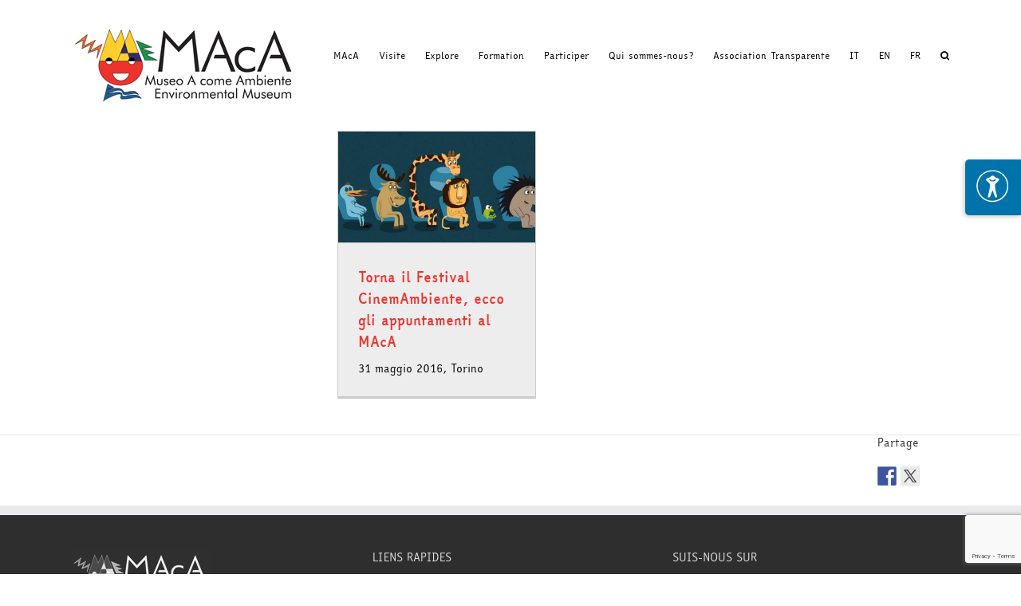

--- FILE ---
content_type: text/html; charset=utf-8
request_url: https://www.google.com/recaptcha/api2/anchor?ar=1&k=6LdDiLMZAAAAAI3Sp_Ntssu72jf-9ChVpYI6esS4&co=aHR0cHM6Ly93d3cuYWNvbWVhbWJpZW50ZS5vcmc6NDQz&hl=en&v=PoyoqOPhxBO7pBk68S4YbpHZ&size=invisible&anchor-ms=20000&execute-ms=30000&cb=l6dnwccbdhv2
body_size: 48721
content:
<!DOCTYPE HTML><html dir="ltr" lang="en"><head><meta http-equiv="Content-Type" content="text/html; charset=UTF-8">
<meta http-equiv="X-UA-Compatible" content="IE=edge">
<title>reCAPTCHA</title>
<style type="text/css">
/* cyrillic-ext */
@font-face {
  font-family: 'Roboto';
  font-style: normal;
  font-weight: 400;
  font-stretch: 100%;
  src: url(//fonts.gstatic.com/s/roboto/v48/KFO7CnqEu92Fr1ME7kSn66aGLdTylUAMa3GUBHMdazTgWw.woff2) format('woff2');
  unicode-range: U+0460-052F, U+1C80-1C8A, U+20B4, U+2DE0-2DFF, U+A640-A69F, U+FE2E-FE2F;
}
/* cyrillic */
@font-face {
  font-family: 'Roboto';
  font-style: normal;
  font-weight: 400;
  font-stretch: 100%;
  src: url(//fonts.gstatic.com/s/roboto/v48/KFO7CnqEu92Fr1ME7kSn66aGLdTylUAMa3iUBHMdazTgWw.woff2) format('woff2');
  unicode-range: U+0301, U+0400-045F, U+0490-0491, U+04B0-04B1, U+2116;
}
/* greek-ext */
@font-face {
  font-family: 'Roboto';
  font-style: normal;
  font-weight: 400;
  font-stretch: 100%;
  src: url(//fonts.gstatic.com/s/roboto/v48/KFO7CnqEu92Fr1ME7kSn66aGLdTylUAMa3CUBHMdazTgWw.woff2) format('woff2');
  unicode-range: U+1F00-1FFF;
}
/* greek */
@font-face {
  font-family: 'Roboto';
  font-style: normal;
  font-weight: 400;
  font-stretch: 100%;
  src: url(//fonts.gstatic.com/s/roboto/v48/KFO7CnqEu92Fr1ME7kSn66aGLdTylUAMa3-UBHMdazTgWw.woff2) format('woff2');
  unicode-range: U+0370-0377, U+037A-037F, U+0384-038A, U+038C, U+038E-03A1, U+03A3-03FF;
}
/* math */
@font-face {
  font-family: 'Roboto';
  font-style: normal;
  font-weight: 400;
  font-stretch: 100%;
  src: url(//fonts.gstatic.com/s/roboto/v48/KFO7CnqEu92Fr1ME7kSn66aGLdTylUAMawCUBHMdazTgWw.woff2) format('woff2');
  unicode-range: U+0302-0303, U+0305, U+0307-0308, U+0310, U+0312, U+0315, U+031A, U+0326-0327, U+032C, U+032F-0330, U+0332-0333, U+0338, U+033A, U+0346, U+034D, U+0391-03A1, U+03A3-03A9, U+03B1-03C9, U+03D1, U+03D5-03D6, U+03F0-03F1, U+03F4-03F5, U+2016-2017, U+2034-2038, U+203C, U+2040, U+2043, U+2047, U+2050, U+2057, U+205F, U+2070-2071, U+2074-208E, U+2090-209C, U+20D0-20DC, U+20E1, U+20E5-20EF, U+2100-2112, U+2114-2115, U+2117-2121, U+2123-214F, U+2190, U+2192, U+2194-21AE, U+21B0-21E5, U+21F1-21F2, U+21F4-2211, U+2213-2214, U+2216-22FF, U+2308-230B, U+2310, U+2319, U+231C-2321, U+2336-237A, U+237C, U+2395, U+239B-23B7, U+23D0, U+23DC-23E1, U+2474-2475, U+25AF, U+25B3, U+25B7, U+25BD, U+25C1, U+25CA, U+25CC, U+25FB, U+266D-266F, U+27C0-27FF, U+2900-2AFF, U+2B0E-2B11, U+2B30-2B4C, U+2BFE, U+3030, U+FF5B, U+FF5D, U+1D400-1D7FF, U+1EE00-1EEFF;
}
/* symbols */
@font-face {
  font-family: 'Roboto';
  font-style: normal;
  font-weight: 400;
  font-stretch: 100%;
  src: url(//fonts.gstatic.com/s/roboto/v48/KFO7CnqEu92Fr1ME7kSn66aGLdTylUAMaxKUBHMdazTgWw.woff2) format('woff2');
  unicode-range: U+0001-000C, U+000E-001F, U+007F-009F, U+20DD-20E0, U+20E2-20E4, U+2150-218F, U+2190, U+2192, U+2194-2199, U+21AF, U+21E6-21F0, U+21F3, U+2218-2219, U+2299, U+22C4-22C6, U+2300-243F, U+2440-244A, U+2460-24FF, U+25A0-27BF, U+2800-28FF, U+2921-2922, U+2981, U+29BF, U+29EB, U+2B00-2BFF, U+4DC0-4DFF, U+FFF9-FFFB, U+10140-1018E, U+10190-1019C, U+101A0, U+101D0-101FD, U+102E0-102FB, U+10E60-10E7E, U+1D2C0-1D2D3, U+1D2E0-1D37F, U+1F000-1F0FF, U+1F100-1F1AD, U+1F1E6-1F1FF, U+1F30D-1F30F, U+1F315, U+1F31C, U+1F31E, U+1F320-1F32C, U+1F336, U+1F378, U+1F37D, U+1F382, U+1F393-1F39F, U+1F3A7-1F3A8, U+1F3AC-1F3AF, U+1F3C2, U+1F3C4-1F3C6, U+1F3CA-1F3CE, U+1F3D4-1F3E0, U+1F3ED, U+1F3F1-1F3F3, U+1F3F5-1F3F7, U+1F408, U+1F415, U+1F41F, U+1F426, U+1F43F, U+1F441-1F442, U+1F444, U+1F446-1F449, U+1F44C-1F44E, U+1F453, U+1F46A, U+1F47D, U+1F4A3, U+1F4B0, U+1F4B3, U+1F4B9, U+1F4BB, U+1F4BF, U+1F4C8-1F4CB, U+1F4D6, U+1F4DA, U+1F4DF, U+1F4E3-1F4E6, U+1F4EA-1F4ED, U+1F4F7, U+1F4F9-1F4FB, U+1F4FD-1F4FE, U+1F503, U+1F507-1F50B, U+1F50D, U+1F512-1F513, U+1F53E-1F54A, U+1F54F-1F5FA, U+1F610, U+1F650-1F67F, U+1F687, U+1F68D, U+1F691, U+1F694, U+1F698, U+1F6AD, U+1F6B2, U+1F6B9-1F6BA, U+1F6BC, U+1F6C6-1F6CF, U+1F6D3-1F6D7, U+1F6E0-1F6EA, U+1F6F0-1F6F3, U+1F6F7-1F6FC, U+1F700-1F7FF, U+1F800-1F80B, U+1F810-1F847, U+1F850-1F859, U+1F860-1F887, U+1F890-1F8AD, U+1F8B0-1F8BB, U+1F8C0-1F8C1, U+1F900-1F90B, U+1F93B, U+1F946, U+1F984, U+1F996, U+1F9E9, U+1FA00-1FA6F, U+1FA70-1FA7C, U+1FA80-1FA89, U+1FA8F-1FAC6, U+1FACE-1FADC, U+1FADF-1FAE9, U+1FAF0-1FAF8, U+1FB00-1FBFF;
}
/* vietnamese */
@font-face {
  font-family: 'Roboto';
  font-style: normal;
  font-weight: 400;
  font-stretch: 100%;
  src: url(//fonts.gstatic.com/s/roboto/v48/KFO7CnqEu92Fr1ME7kSn66aGLdTylUAMa3OUBHMdazTgWw.woff2) format('woff2');
  unicode-range: U+0102-0103, U+0110-0111, U+0128-0129, U+0168-0169, U+01A0-01A1, U+01AF-01B0, U+0300-0301, U+0303-0304, U+0308-0309, U+0323, U+0329, U+1EA0-1EF9, U+20AB;
}
/* latin-ext */
@font-face {
  font-family: 'Roboto';
  font-style: normal;
  font-weight: 400;
  font-stretch: 100%;
  src: url(//fonts.gstatic.com/s/roboto/v48/KFO7CnqEu92Fr1ME7kSn66aGLdTylUAMa3KUBHMdazTgWw.woff2) format('woff2');
  unicode-range: U+0100-02BA, U+02BD-02C5, U+02C7-02CC, U+02CE-02D7, U+02DD-02FF, U+0304, U+0308, U+0329, U+1D00-1DBF, U+1E00-1E9F, U+1EF2-1EFF, U+2020, U+20A0-20AB, U+20AD-20C0, U+2113, U+2C60-2C7F, U+A720-A7FF;
}
/* latin */
@font-face {
  font-family: 'Roboto';
  font-style: normal;
  font-weight: 400;
  font-stretch: 100%;
  src: url(//fonts.gstatic.com/s/roboto/v48/KFO7CnqEu92Fr1ME7kSn66aGLdTylUAMa3yUBHMdazQ.woff2) format('woff2');
  unicode-range: U+0000-00FF, U+0131, U+0152-0153, U+02BB-02BC, U+02C6, U+02DA, U+02DC, U+0304, U+0308, U+0329, U+2000-206F, U+20AC, U+2122, U+2191, U+2193, U+2212, U+2215, U+FEFF, U+FFFD;
}
/* cyrillic-ext */
@font-face {
  font-family: 'Roboto';
  font-style: normal;
  font-weight: 500;
  font-stretch: 100%;
  src: url(//fonts.gstatic.com/s/roboto/v48/KFO7CnqEu92Fr1ME7kSn66aGLdTylUAMa3GUBHMdazTgWw.woff2) format('woff2');
  unicode-range: U+0460-052F, U+1C80-1C8A, U+20B4, U+2DE0-2DFF, U+A640-A69F, U+FE2E-FE2F;
}
/* cyrillic */
@font-face {
  font-family: 'Roboto';
  font-style: normal;
  font-weight: 500;
  font-stretch: 100%;
  src: url(//fonts.gstatic.com/s/roboto/v48/KFO7CnqEu92Fr1ME7kSn66aGLdTylUAMa3iUBHMdazTgWw.woff2) format('woff2');
  unicode-range: U+0301, U+0400-045F, U+0490-0491, U+04B0-04B1, U+2116;
}
/* greek-ext */
@font-face {
  font-family: 'Roboto';
  font-style: normal;
  font-weight: 500;
  font-stretch: 100%;
  src: url(//fonts.gstatic.com/s/roboto/v48/KFO7CnqEu92Fr1ME7kSn66aGLdTylUAMa3CUBHMdazTgWw.woff2) format('woff2');
  unicode-range: U+1F00-1FFF;
}
/* greek */
@font-face {
  font-family: 'Roboto';
  font-style: normal;
  font-weight: 500;
  font-stretch: 100%;
  src: url(//fonts.gstatic.com/s/roboto/v48/KFO7CnqEu92Fr1ME7kSn66aGLdTylUAMa3-UBHMdazTgWw.woff2) format('woff2');
  unicode-range: U+0370-0377, U+037A-037F, U+0384-038A, U+038C, U+038E-03A1, U+03A3-03FF;
}
/* math */
@font-face {
  font-family: 'Roboto';
  font-style: normal;
  font-weight: 500;
  font-stretch: 100%;
  src: url(//fonts.gstatic.com/s/roboto/v48/KFO7CnqEu92Fr1ME7kSn66aGLdTylUAMawCUBHMdazTgWw.woff2) format('woff2');
  unicode-range: U+0302-0303, U+0305, U+0307-0308, U+0310, U+0312, U+0315, U+031A, U+0326-0327, U+032C, U+032F-0330, U+0332-0333, U+0338, U+033A, U+0346, U+034D, U+0391-03A1, U+03A3-03A9, U+03B1-03C9, U+03D1, U+03D5-03D6, U+03F0-03F1, U+03F4-03F5, U+2016-2017, U+2034-2038, U+203C, U+2040, U+2043, U+2047, U+2050, U+2057, U+205F, U+2070-2071, U+2074-208E, U+2090-209C, U+20D0-20DC, U+20E1, U+20E5-20EF, U+2100-2112, U+2114-2115, U+2117-2121, U+2123-214F, U+2190, U+2192, U+2194-21AE, U+21B0-21E5, U+21F1-21F2, U+21F4-2211, U+2213-2214, U+2216-22FF, U+2308-230B, U+2310, U+2319, U+231C-2321, U+2336-237A, U+237C, U+2395, U+239B-23B7, U+23D0, U+23DC-23E1, U+2474-2475, U+25AF, U+25B3, U+25B7, U+25BD, U+25C1, U+25CA, U+25CC, U+25FB, U+266D-266F, U+27C0-27FF, U+2900-2AFF, U+2B0E-2B11, U+2B30-2B4C, U+2BFE, U+3030, U+FF5B, U+FF5D, U+1D400-1D7FF, U+1EE00-1EEFF;
}
/* symbols */
@font-face {
  font-family: 'Roboto';
  font-style: normal;
  font-weight: 500;
  font-stretch: 100%;
  src: url(//fonts.gstatic.com/s/roboto/v48/KFO7CnqEu92Fr1ME7kSn66aGLdTylUAMaxKUBHMdazTgWw.woff2) format('woff2');
  unicode-range: U+0001-000C, U+000E-001F, U+007F-009F, U+20DD-20E0, U+20E2-20E4, U+2150-218F, U+2190, U+2192, U+2194-2199, U+21AF, U+21E6-21F0, U+21F3, U+2218-2219, U+2299, U+22C4-22C6, U+2300-243F, U+2440-244A, U+2460-24FF, U+25A0-27BF, U+2800-28FF, U+2921-2922, U+2981, U+29BF, U+29EB, U+2B00-2BFF, U+4DC0-4DFF, U+FFF9-FFFB, U+10140-1018E, U+10190-1019C, U+101A0, U+101D0-101FD, U+102E0-102FB, U+10E60-10E7E, U+1D2C0-1D2D3, U+1D2E0-1D37F, U+1F000-1F0FF, U+1F100-1F1AD, U+1F1E6-1F1FF, U+1F30D-1F30F, U+1F315, U+1F31C, U+1F31E, U+1F320-1F32C, U+1F336, U+1F378, U+1F37D, U+1F382, U+1F393-1F39F, U+1F3A7-1F3A8, U+1F3AC-1F3AF, U+1F3C2, U+1F3C4-1F3C6, U+1F3CA-1F3CE, U+1F3D4-1F3E0, U+1F3ED, U+1F3F1-1F3F3, U+1F3F5-1F3F7, U+1F408, U+1F415, U+1F41F, U+1F426, U+1F43F, U+1F441-1F442, U+1F444, U+1F446-1F449, U+1F44C-1F44E, U+1F453, U+1F46A, U+1F47D, U+1F4A3, U+1F4B0, U+1F4B3, U+1F4B9, U+1F4BB, U+1F4BF, U+1F4C8-1F4CB, U+1F4D6, U+1F4DA, U+1F4DF, U+1F4E3-1F4E6, U+1F4EA-1F4ED, U+1F4F7, U+1F4F9-1F4FB, U+1F4FD-1F4FE, U+1F503, U+1F507-1F50B, U+1F50D, U+1F512-1F513, U+1F53E-1F54A, U+1F54F-1F5FA, U+1F610, U+1F650-1F67F, U+1F687, U+1F68D, U+1F691, U+1F694, U+1F698, U+1F6AD, U+1F6B2, U+1F6B9-1F6BA, U+1F6BC, U+1F6C6-1F6CF, U+1F6D3-1F6D7, U+1F6E0-1F6EA, U+1F6F0-1F6F3, U+1F6F7-1F6FC, U+1F700-1F7FF, U+1F800-1F80B, U+1F810-1F847, U+1F850-1F859, U+1F860-1F887, U+1F890-1F8AD, U+1F8B0-1F8BB, U+1F8C0-1F8C1, U+1F900-1F90B, U+1F93B, U+1F946, U+1F984, U+1F996, U+1F9E9, U+1FA00-1FA6F, U+1FA70-1FA7C, U+1FA80-1FA89, U+1FA8F-1FAC6, U+1FACE-1FADC, U+1FADF-1FAE9, U+1FAF0-1FAF8, U+1FB00-1FBFF;
}
/* vietnamese */
@font-face {
  font-family: 'Roboto';
  font-style: normal;
  font-weight: 500;
  font-stretch: 100%;
  src: url(//fonts.gstatic.com/s/roboto/v48/KFO7CnqEu92Fr1ME7kSn66aGLdTylUAMa3OUBHMdazTgWw.woff2) format('woff2');
  unicode-range: U+0102-0103, U+0110-0111, U+0128-0129, U+0168-0169, U+01A0-01A1, U+01AF-01B0, U+0300-0301, U+0303-0304, U+0308-0309, U+0323, U+0329, U+1EA0-1EF9, U+20AB;
}
/* latin-ext */
@font-face {
  font-family: 'Roboto';
  font-style: normal;
  font-weight: 500;
  font-stretch: 100%;
  src: url(//fonts.gstatic.com/s/roboto/v48/KFO7CnqEu92Fr1ME7kSn66aGLdTylUAMa3KUBHMdazTgWw.woff2) format('woff2');
  unicode-range: U+0100-02BA, U+02BD-02C5, U+02C7-02CC, U+02CE-02D7, U+02DD-02FF, U+0304, U+0308, U+0329, U+1D00-1DBF, U+1E00-1E9F, U+1EF2-1EFF, U+2020, U+20A0-20AB, U+20AD-20C0, U+2113, U+2C60-2C7F, U+A720-A7FF;
}
/* latin */
@font-face {
  font-family: 'Roboto';
  font-style: normal;
  font-weight: 500;
  font-stretch: 100%;
  src: url(//fonts.gstatic.com/s/roboto/v48/KFO7CnqEu92Fr1ME7kSn66aGLdTylUAMa3yUBHMdazQ.woff2) format('woff2');
  unicode-range: U+0000-00FF, U+0131, U+0152-0153, U+02BB-02BC, U+02C6, U+02DA, U+02DC, U+0304, U+0308, U+0329, U+2000-206F, U+20AC, U+2122, U+2191, U+2193, U+2212, U+2215, U+FEFF, U+FFFD;
}
/* cyrillic-ext */
@font-face {
  font-family: 'Roboto';
  font-style: normal;
  font-weight: 900;
  font-stretch: 100%;
  src: url(//fonts.gstatic.com/s/roboto/v48/KFO7CnqEu92Fr1ME7kSn66aGLdTylUAMa3GUBHMdazTgWw.woff2) format('woff2');
  unicode-range: U+0460-052F, U+1C80-1C8A, U+20B4, U+2DE0-2DFF, U+A640-A69F, U+FE2E-FE2F;
}
/* cyrillic */
@font-face {
  font-family: 'Roboto';
  font-style: normal;
  font-weight: 900;
  font-stretch: 100%;
  src: url(//fonts.gstatic.com/s/roboto/v48/KFO7CnqEu92Fr1ME7kSn66aGLdTylUAMa3iUBHMdazTgWw.woff2) format('woff2');
  unicode-range: U+0301, U+0400-045F, U+0490-0491, U+04B0-04B1, U+2116;
}
/* greek-ext */
@font-face {
  font-family: 'Roboto';
  font-style: normal;
  font-weight: 900;
  font-stretch: 100%;
  src: url(//fonts.gstatic.com/s/roboto/v48/KFO7CnqEu92Fr1ME7kSn66aGLdTylUAMa3CUBHMdazTgWw.woff2) format('woff2');
  unicode-range: U+1F00-1FFF;
}
/* greek */
@font-face {
  font-family: 'Roboto';
  font-style: normal;
  font-weight: 900;
  font-stretch: 100%;
  src: url(//fonts.gstatic.com/s/roboto/v48/KFO7CnqEu92Fr1ME7kSn66aGLdTylUAMa3-UBHMdazTgWw.woff2) format('woff2');
  unicode-range: U+0370-0377, U+037A-037F, U+0384-038A, U+038C, U+038E-03A1, U+03A3-03FF;
}
/* math */
@font-face {
  font-family: 'Roboto';
  font-style: normal;
  font-weight: 900;
  font-stretch: 100%;
  src: url(//fonts.gstatic.com/s/roboto/v48/KFO7CnqEu92Fr1ME7kSn66aGLdTylUAMawCUBHMdazTgWw.woff2) format('woff2');
  unicode-range: U+0302-0303, U+0305, U+0307-0308, U+0310, U+0312, U+0315, U+031A, U+0326-0327, U+032C, U+032F-0330, U+0332-0333, U+0338, U+033A, U+0346, U+034D, U+0391-03A1, U+03A3-03A9, U+03B1-03C9, U+03D1, U+03D5-03D6, U+03F0-03F1, U+03F4-03F5, U+2016-2017, U+2034-2038, U+203C, U+2040, U+2043, U+2047, U+2050, U+2057, U+205F, U+2070-2071, U+2074-208E, U+2090-209C, U+20D0-20DC, U+20E1, U+20E5-20EF, U+2100-2112, U+2114-2115, U+2117-2121, U+2123-214F, U+2190, U+2192, U+2194-21AE, U+21B0-21E5, U+21F1-21F2, U+21F4-2211, U+2213-2214, U+2216-22FF, U+2308-230B, U+2310, U+2319, U+231C-2321, U+2336-237A, U+237C, U+2395, U+239B-23B7, U+23D0, U+23DC-23E1, U+2474-2475, U+25AF, U+25B3, U+25B7, U+25BD, U+25C1, U+25CA, U+25CC, U+25FB, U+266D-266F, U+27C0-27FF, U+2900-2AFF, U+2B0E-2B11, U+2B30-2B4C, U+2BFE, U+3030, U+FF5B, U+FF5D, U+1D400-1D7FF, U+1EE00-1EEFF;
}
/* symbols */
@font-face {
  font-family: 'Roboto';
  font-style: normal;
  font-weight: 900;
  font-stretch: 100%;
  src: url(//fonts.gstatic.com/s/roboto/v48/KFO7CnqEu92Fr1ME7kSn66aGLdTylUAMaxKUBHMdazTgWw.woff2) format('woff2');
  unicode-range: U+0001-000C, U+000E-001F, U+007F-009F, U+20DD-20E0, U+20E2-20E4, U+2150-218F, U+2190, U+2192, U+2194-2199, U+21AF, U+21E6-21F0, U+21F3, U+2218-2219, U+2299, U+22C4-22C6, U+2300-243F, U+2440-244A, U+2460-24FF, U+25A0-27BF, U+2800-28FF, U+2921-2922, U+2981, U+29BF, U+29EB, U+2B00-2BFF, U+4DC0-4DFF, U+FFF9-FFFB, U+10140-1018E, U+10190-1019C, U+101A0, U+101D0-101FD, U+102E0-102FB, U+10E60-10E7E, U+1D2C0-1D2D3, U+1D2E0-1D37F, U+1F000-1F0FF, U+1F100-1F1AD, U+1F1E6-1F1FF, U+1F30D-1F30F, U+1F315, U+1F31C, U+1F31E, U+1F320-1F32C, U+1F336, U+1F378, U+1F37D, U+1F382, U+1F393-1F39F, U+1F3A7-1F3A8, U+1F3AC-1F3AF, U+1F3C2, U+1F3C4-1F3C6, U+1F3CA-1F3CE, U+1F3D4-1F3E0, U+1F3ED, U+1F3F1-1F3F3, U+1F3F5-1F3F7, U+1F408, U+1F415, U+1F41F, U+1F426, U+1F43F, U+1F441-1F442, U+1F444, U+1F446-1F449, U+1F44C-1F44E, U+1F453, U+1F46A, U+1F47D, U+1F4A3, U+1F4B0, U+1F4B3, U+1F4B9, U+1F4BB, U+1F4BF, U+1F4C8-1F4CB, U+1F4D6, U+1F4DA, U+1F4DF, U+1F4E3-1F4E6, U+1F4EA-1F4ED, U+1F4F7, U+1F4F9-1F4FB, U+1F4FD-1F4FE, U+1F503, U+1F507-1F50B, U+1F50D, U+1F512-1F513, U+1F53E-1F54A, U+1F54F-1F5FA, U+1F610, U+1F650-1F67F, U+1F687, U+1F68D, U+1F691, U+1F694, U+1F698, U+1F6AD, U+1F6B2, U+1F6B9-1F6BA, U+1F6BC, U+1F6C6-1F6CF, U+1F6D3-1F6D7, U+1F6E0-1F6EA, U+1F6F0-1F6F3, U+1F6F7-1F6FC, U+1F700-1F7FF, U+1F800-1F80B, U+1F810-1F847, U+1F850-1F859, U+1F860-1F887, U+1F890-1F8AD, U+1F8B0-1F8BB, U+1F8C0-1F8C1, U+1F900-1F90B, U+1F93B, U+1F946, U+1F984, U+1F996, U+1F9E9, U+1FA00-1FA6F, U+1FA70-1FA7C, U+1FA80-1FA89, U+1FA8F-1FAC6, U+1FACE-1FADC, U+1FADF-1FAE9, U+1FAF0-1FAF8, U+1FB00-1FBFF;
}
/* vietnamese */
@font-face {
  font-family: 'Roboto';
  font-style: normal;
  font-weight: 900;
  font-stretch: 100%;
  src: url(//fonts.gstatic.com/s/roboto/v48/KFO7CnqEu92Fr1ME7kSn66aGLdTylUAMa3OUBHMdazTgWw.woff2) format('woff2');
  unicode-range: U+0102-0103, U+0110-0111, U+0128-0129, U+0168-0169, U+01A0-01A1, U+01AF-01B0, U+0300-0301, U+0303-0304, U+0308-0309, U+0323, U+0329, U+1EA0-1EF9, U+20AB;
}
/* latin-ext */
@font-face {
  font-family: 'Roboto';
  font-style: normal;
  font-weight: 900;
  font-stretch: 100%;
  src: url(//fonts.gstatic.com/s/roboto/v48/KFO7CnqEu92Fr1ME7kSn66aGLdTylUAMa3KUBHMdazTgWw.woff2) format('woff2');
  unicode-range: U+0100-02BA, U+02BD-02C5, U+02C7-02CC, U+02CE-02D7, U+02DD-02FF, U+0304, U+0308, U+0329, U+1D00-1DBF, U+1E00-1E9F, U+1EF2-1EFF, U+2020, U+20A0-20AB, U+20AD-20C0, U+2113, U+2C60-2C7F, U+A720-A7FF;
}
/* latin */
@font-face {
  font-family: 'Roboto';
  font-style: normal;
  font-weight: 900;
  font-stretch: 100%;
  src: url(//fonts.gstatic.com/s/roboto/v48/KFO7CnqEu92Fr1ME7kSn66aGLdTylUAMa3yUBHMdazQ.woff2) format('woff2');
  unicode-range: U+0000-00FF, U+0131, U+0152-0153, U+02BB-02BC, U+02C6, U+02DA, U+02DC, U+0304, U+0308, U+0329, U+2000-206F, U+20AC, U+2122, U+2191, U+2193, U+2212, U+2215, U+FEFF, U+FFFD;
}

</style>
<link rel="stylesheet" type="text/css" href="https://www.gstatic.com/recaptcha/releases/PoyoqOPhxBO7pBk68S4YbpHZ/styles__ltr.css">
<script nonce="XNXMQgV08IpXc5vu64uaJA" type="text/javascript">window['__recaptcha_api'] = 'https://www.google.com/recaptcha/api2/';</script>
<script type="text/javascript" src="https://www.gstatic.com/recaptcha/releases/PoyoqOPhxBO7pBk68S4YbpHZ/recaptcha__en.js" nonce="XNXMQgV08IpXc5vu64uaJA">
      
    </script></head>
<body><div id="rc-anchor-alert" class="rc-anchor-alert"></div>
<input type="hidden" id="recaptcha-token" value="[base64]">
<script type="text/javascript" nonce="XNXMQgV08IpXc5vu64uaJA">
      recaptcha.anchor.Main.init("[\x22ainput\x22,[\x22bgdata\x22,\x22\x22,\[base64]/[base64]/[base64]/[base64]/[base64]/[base64]/[base64]/[base64]/[base64]/[base64]\\u003d\x22,\[base64]\\u003d\\u003d\x22,\x22Fl06wrtpw4MmDcOSwqx+w6XDrB9dYW/CjsK7w5UFwpEaKjYKw5HDosKcLMKjWjDCgsOFw5jCucKWw7vDiMKIwo3CvS7DusKFwoUtwoHCo8KjB0DCuDtdSsKIworDvcOlwr4cw45TasOlw7RxMcOmSsOcwo3Dvjs+wqTDm8OSZMKJwptlOHcKwppRw7fCs8O7wq/CgQjCusOwbgTDjMOLwqXDrEopw6JNwr1ORMKLw5M2wrrCvwo/UTlPwqnDnFjCskQswoIgwpvDlcKDBcKHwq0Tw7ZbWcOxw65cwoQow47DqnrCj8KAw69zCChjw4R3EQjDjX7DhG9zNg1tw6xTE2ViwpM3H8OqbsKDwo3DnnfDvcK4woXDg8KawptobiPCpFZ3wqczPcOGwovCt3BjC0PCl8KmM8OXOBQhw7/CiU/[base64]/STrCumPDowDCqcKGNDRjwqzDslPCvcOkw4PDhcKZFzURe8Oiwq7CnyzDo8KhMWlQw4Qcwo3Du03DrghaIMO5w6nCjcOhIEvDlMKmXDnDmsOdUyjCqsO9WVnCl08qPMK8bsObwpHCtsK4woTCum3DmcKZwo12YcOlwodQwoPCinXCgC/DncKfECLCoArCrcOjMELDn8OUw6nCqn1EPsO4czXDlsKCZcO5ZMK8w6IewoF+wpfCkcKhworCs8KEwposwqvCvcOpwr/[base64]/[base64]/[base64]/DpEc0wr0WwqLCnMOAW1txw7nDqMKJEm/[base64]/b3HDoiDCisKOw640eMOIMsOuw6AUKMKGwo3CkVg0w7jDoC/[base64]/[base64]/w5vCmsKCOiB1wpY0fsOeE8K2wq5/[base64]/DqsOOKnphVj8ow6HClMO5w7ULb8OOQMOQNGgxwrXDjcO/w5vCtMO6Yx7CvsKEw7p2w7fCsxEQHcK6w6cxHx3DkcK1CsOVNArCoD4kF1p0OMKFU8OBwq9bEMO6wpPDgixlw77DvcOTw67DhMOdwrnCrcK3McKSX8K9wrtCU8O0w61qMcOEw7vCscKsbsOnwo4BIsKxw4pcwpvCjsKXEMOiAX/DmyU2JMK+w4AdwodLw4ICw4wPwqTCkh5CVsKvHMOiwocCw4jDisO+JMKpQRzDi8K4w5TCocKJwq9kNMOYw7HDjS9dA8Kbwqp7VGJsLMODwrNSPShEwq8jwrRzwovDhMK5w6s1wrJlw5DCv3lOasK7wqbCicOQw5LCjBHDgMKuahc/wohiLcOCw6AMJXfCmRDCmXxaw6bDmibDlw/Ci8KAYcKLwppDwrfDkHXCmEPCuMKSIB7Cu8OLGcK2wpzDnUlOe1TCisOfPm7ChSc/w4XDucK8DmvDkcO7wqomwoQ/E8K6LMKmWXTDnHLCkgs9w5pfaVbCo8KTw7PDgcOWw6bDgMO/w6MtwqBIwrnCu8Oxwr3DnsOrwoMGw5fCgzPCqzBmw5vDmsKjw7TDmcOdwqrDtMKYF2XCv8KnWWpVdcKiAcO/[base64]/wo0Ow4Uew7rCiz/Dj8K1QsKOw57CocO7w4s1RWLClxTCusO8wpLDoSMDShxCw594VcK7w4JLasO5wqlEwrZte8O+H1Znwo3DhMOHN8OhwrEUfAzCu13CkDzChywbdR/DtmjCn8O1MmsGw5M7wp3Cp18uTwMHFcKiQhzDg8OdWcONw5JxacOiwo8lw4fDk8OFwr4mw5MUw5UafMKbw7YXLUTCinlfwoY6wq/CisOFMwo5TcOHMx7Dkn7CvVZnTx8ZwoRfwqrCnh7DrALDvHZQw5jCmk3Dn0BAwqxPwr/CvCrDjsKYw48hBmYVN8OYw7/Cq8OOw47DpsOZwprDvEMObMOow4ZNw5HDicKeN0s4wo3DhVMvR8KRw6TCtcOoHcOgwogdEcOdSMKDMXFBw6QpBsOuw7jDuhPDoMOkRjkRRDgcw5fCvxhZw6jDmwRJGcKUwqh4bsOpw6fDjn/DucO0wofDlnJLBinDt8K8G0PDqWhdOxvDiMO5wpHDr8OlwrfCuhHCr8KBbD3CjMKSwog+wq/[base64]/CgMOKwpY/ZTPCqsKCP8O+LMKYw7jCp8O/[base64]/CtHMYwo0ew7HDmMKHwqgFf8Osw5vDuWTDrUbDtMKcKFlTQcOsw7rDl8K5D2dnw67CjcK3w4RjbMOlw7HDogtJw5jDilQRwpXDqWkzwplJQMKIwqp9wppJaMONOEPCm3Ief8KLwrrDksOXw7bCmsK2w4l4aWzCicOzwqfDgC5GPsKFw7NOVMKawoVPVsKEw4TDtC0/w4VNwrrDigRle8OgwovDgcOANsKvwqTDnMKJWsOUwrLDgBxMWHcaUyTCusO5w4tPNsOSIzZ4w4nDnUDDkx7CpF8qT8K7w5oGQsKUwq0zw6HDjsOXM37Di8KkYl3ClETCvcOsLcOIw6/CoXoXw5XCmcOjw5rCgcOrwpHCqQINX8OzM11yw7HCtsK/wqXDrMOMwrTDk8KIwodzwppHUsOuw5/[base64]/[base64]/YFJRw7DDo3vDjXHCiw7Dp8OQYTg8dGxFwr07wpBSVsKiw5hDYGLDkMKJw4fCtcKXcMOVdsK0w6jClcK8wpDDijHCi8OIw5vDlcK0WFU2wpHDt8O0wq/DhRpbw7fDmMOHw53CjicFw4IdIcKhTj3CusOkw5EJbcOeCHrDjHBeJG57RMK5w4cGBxXDk2TCuwZ0bn1aFi3DpMORw5/[base64]/w5lVwrMPM8KCw4jDtz3DvcKMZsObKx9ADsK+PhLCuMOsFWZvB8OCd8Khw7xGwpHCoU5PBcO/woMkZjvDjMKcw67DlsKQwrx6w7LCtUUuScKVw6VycRLDqMKBTMKpwpzDtsOvRMOoa8K7woFaQ2AbwpPDtAwqTMOiwqjCkgAZWMKawqpywoIuOzVUwpN+JyU6wo1twooXYAUpwrrDvMOqwoM6wp1vAiPDlcOCJinDvsKMIMO/wrHDnzotW8K8wotrw4UPw6xEwqIYDhTDvWvDrsOxJsKbw6cyQMO3wp7CoMOLw60gwo4tExtPwprCpcOhQj4eawnDg8K7w5c/w49vU107wq/CncOcwpfDuXrDvsORwq0CK8OYZnh2LT9Jw7/DqHDChMOZfMOzwoQrw4B8w7VoeXvCnENZMzQERlHCkQ3Dl8OSwrwLwpfCj8OCb8Kyw5w2w7rCil/[base64]/HSRDecKmbMO2IcKNwpXCrFfCuSnCmX8QwrbCtxbDmUwgV8KFw6XCpMKEw63CmsOZw6fCusOdd8OewqnCllrDoG/CrcKLVMKwasK9OhI2w53DgkzCs8OxScOVfcKUOiUyW8ObSsO1JSjDkwAHX8KYw7DDlcKpwqTDpmVGw6N2w6Elw5EAwrbCiyfCgysxw53CmQ3DnsO7IQl/wpIBw70jwrNWQMKYwrMuQsKywqnCmsKcQcKqanNww4HCjcKXCBpzJk/CvMOow7fCviLCkQfDqcKdPi/[base64]/DkAwIW3FFDsKAwoUHaXZiES1kwotuwqMFF1FUIsKpw7VTwowUYyV/B3hbcT/Dt8O7bFo3wq/[base64]/[base64]/CpcOae1QAw7M+wpvDh8OSH8OSw6LCtcKswqhCwofDpMKAw6vDicOUPAlawoVtw6UcID5Bw4RkBMOKJsOPwoZUwq9owovDr8KQwq8qB8KUwp/[base64]/[base64]/[base64]/[base64]/CmMOpVyk+KRfDhHcNbsOXOcKhZlXCksKhTVpiw5vDu8ORw7nCv3LDmsKEf3scwpZXw4PCo1bDkcO6w7bCiMKGwpLDjsKdwopqZsK0A2dvwoVEYV53w4wQwobCu8KUwrZTVMKTTsKEX8KAOUjDlk/DmTt+w5PCkMOSOjkxXGbDiBQVCXrCusKhaVLDtiDDu3fCiXQZw7NWcz/CjcOURsKHw4zCjcKow5vCrW4CLsKkaQbDqMK3w5vCrCzCmCbCq8OyQ8OpR8Kbw5x1w7DCsjVOQ25fw4k4wpFKf2xWRXRBw4k8w51aw7/Di3gzWFXCrcO0wrhhwpIuwr/Co8Kowq3Dl8KZQsORb11Fw7RHw75vw5Qgw6ItwrrDtwPCpQfCtcObw7VmNxF9wqbDksKNf8OlVXcPwrAdDxAJVMKfchcGGcOLIcOmw6zCicKHQHrDlcKJWklgUGVyw5jCnzTCi3TDmkc4S8K/BXTCk0Q6S8KuRsKVBMOEw6LCh8KuaDdcw6LCjsOHwopeQhsOWm/Dk2Fhw6bCgcOcWzjCsCZyHxrCplnDqsKEYjEmHAvDnQRzwq8fw5nDmsOSwpzDgHnDrcOFEcO5w7TCtzchwrDDtG/DpkdmWVTDsTtswqwDPMOOw601w7d3wponw7wSwqBIGsO8w7hJw7HDgyVgCRLCj8OFZ8KjMsKbwpMvO8OtaQPCinMNwp3Cox3DiEBCwok/w5QnBAUZVB/[base64]/ClmPDsBXDlcOqw6xtwrlYwpPCosOWw4zCokpOw4c4OcKRwqLDtMK5woLChhMwXsKAQMKXw6cfCzrDq8OHwqAqE8KacsOoN0rDiMO4w69oD2xQTy7DmXnDqMK1CBvDtEBFw5/[base64]/[base64]/Dm0BHw7gxYcOkcWAVwr3DuCxxIB3Ct0UUwoLDlS/DosKVw6TCuWQ1w4/CvSIMwoTCvcOAw5nDpsOsFkjCg8K0GBEYwpsIwqRdw6DDqVPCqi3DpXBSVMKDw5ZQasKjw7BzW3bCnsKRNAhWd8K1w57DvF7ChCEPV3p1w4LDq8OQJcOhwp9Kw5Jhwokmw7pjfsKqw4PDtMO1DyLDrcOgw5vChcOmM23Co8KLwr7Com/DjGTCvcOYRxgGXcKcw5MXw6rDlAbCg8OHDMKpSS/DnmnDjMKKbcOEbmMIw71ZXsKUwpFQC8OxWwwtwpnDjsOtwqZbw7UxL2HCvUsIwonCncKCw6rDocOewo0ZT2DCssKsNi0Dw4zDqMOFJQ86csOew4rCnUnDr8OddTc1wq/DuMO6I8OATF/CisOsw6HDmcOgw6zDpGJkw5h5WiRuw4tTSWw6G3bDhMOrJ2jCn0fCnGnDv8OFCGvCusKgMRTCo0HChzt6DcOWwrPCk07DokwRQkTDskHDn8KawpsbW0kETsOVWsKvwq3Cg8OQYy7DrBnDhcOGa8OFwo7DvsKyUkjCilHDrwFWwqLCi8O+OMKseD5qcDrCucK/[base64]/bMKgwrLDjsK/w4bCh8KrcsKTw7TDtsKyVMOlwpvDicKfwp/Dtnw1WU1vw6fCkBnCjlQxw7A9GR11wowPT8OzwrMfwo/Dp8K6B8KKGnRkVHnCg8O2AQBHcsKIwrsqfsONwp7Dslo2LsKGB8KCw5DDrjTDmsO3w7xdD8Omw6TDmQ8uwq7CssOiw6QECTsLUcOgaFPConYjw6U+w77CoXPCjB/[base64]/DixQHJ8OywoPDpgwRwoHDtsKBw5xKLsKtw7/CvMOKUcKvw6DChgLDuSgPSMKCwqsNw45mNMKMwr1MesKQw7DDh1VcR2vDsy4pFG9qw5fDvE/ClMKQwp3Dnkp4YMKZZw3Dk0/DlAzCkjfDvAbDmsK6w4fDsg89wq47I8OewpnChW7Dg8OuVMOZwqbDmz8mOG7DosKBwrPDgksOAFvDt8KKYMKDw71owo/Dq8KtWgnCv2DDuC3Dv8KzwqDCp0doT8ORa8OFKcKgwqNywrTCvhbDnMOFw5QdBcKqRsKyY8KLecKRw6RYwr1/[base64]/wqPCpkMIGsOpw4IRAX04Vmk3ZXR2fMO4w4JHX1jDuF3ClSA9B0nCscOQw6BPYVhiw5QHbhNzKVZOw7pwwosTwqIlw6bCnjvDkWfCjT/[base64]/w4fDs1/[base64]/CcO2wqvDkcOGZlpDdsOjXQA+dMORw4vDgiEOwqF2ejLCllR2Ml3Dr8OawoPDgMK4BjLCrl9wG0nCr1bDgMKqPH3DgWMiwqXCpcKUw5fDuTXDmUcowoHCisO9wqUdw5XChcOhYcOoJcKtw73CucOsOTMzDm3DhcO6dcOowoYvHcKoOm/DucO7QsKMLBDCm23Cp8KBw6bCumzDkcKLUMOKwqbDvhIuIQnCmxZ4wp/DnsKPRsOQa8KSQ8Kow57DsWXDlcOZwrfCqMKDAm1kwpDDmcOMwrLCsQUuRMOlw57CvgpHwqHDr8Kfw6/[base64]/Cp8KIFcK4w7HChmjDucOnwrZaw6Maw79qw75GwrPClAo9w5IkNxhjwpLCrcKTwqDCiMKhwp/[base64]/DgGpMwobCjHxJwq4vw7c6w7nCgsK6wqbDvUDCtHDDt8OHER/CkS/DmsOjCGM8w49pw4PCucO5wpRYBmbCrMKbRWddTlolLcKswq5Kw7w/KDxKwrRUwq/Cn8KWw4DCl8KCw6x+d8Kaw6Jnw4PDnsOfw4h9T8OYbAzDtMKVwqxPd8KOw4jCocOZfcKpw5Z7w6xNw5pEwrbDocKxw4oKw4vCun/[base64]/w73DgioVacKew5M8w5/[base64]/TnPDicKRwqcGw4BkcsKEFBbCpkXCqnsfwr49w7LDgMOPw67CvX5CKF5eA8OuEsOveMOjw4bDgXpWwo/CnMOgRzY9fsKiQ8OIwofCocO3Mh/CtMOCw5s7w60LRT7DosKNbRzDv0lAw5zCp8Klc8K+wpbCpE8Bw6zDiMKZB8OBHcOHwpl2NWfChk0+aVpmwqPCsyQ9AcKfw4vDmRTDkcKEwrUwP17CrTrCnMODwo5eJlwywq8cS0LCjADCt8OpXyVDwpPDmk5+X1tXKmAkTU/DmxVAwoJsw6RncsKAw5J6L8ODUMK6w5c4w4hyIDg5w6XDoxldw4poIMKZw5o7w5rDkl7CoDUbeMO0w75twrJTR8K6wqHDkHTCkwrDicKrw7LDs3sSTBpGwo7Csgpow63CkyjDmUzCqlZ+wpUBZ8ORw4VlwpcHw49lRMO6w73CvMOBwptZUkLCgcO6IQtfXMKdZ8K/MRHDh8KgL8K3J3NUUcKcGmzCtMObwoHDlcO0KXDDtMKrw4zDmcK/[base64]/DrV3Dr8OnblQWADcZwrJvw5MtwotcNgtFw6TDscKHwqLChWMlwrIgw47DrsOQw6k5w67DmsOSf1sgwplUWQddwq7CgkJldsOMwo/CoVQRYU7Cs0Y1w57CkXJAw7XCpcOrISBnHTbDoCfCtxYYNAJQw5ojwrksSsOWw67CvsKsW0wlwoVYfgvCmcOYw64DwqB6wrTCjHDCqsKsBB/CqTJ5W8O6PBvDhicba8Kyw7tyCXB5BsOQw6BJOcK/O8OmBkNdEAzDsMOQS8O4RmDChsOZGQfCswPCjDgYw6jDm2cKE8OgwoPDoCIwASgQw47DrcO6QDY8IsOMPcKrw4HCp2vDlcONDsOhw4Nzw4jCr8K4w4fDsUHDhkHDjcOnw6fCumzDoEjDtcKxw7gRw45fwoF0UjsJw6/DsMK3w7AIw63Dp8KAT8K2wqQTWMKHw7EzHyPCmUNgw6RPw5oiw5NnworCp8O3AnPCgE/DnTnCphXDhMKcwqnCtcOQQ8OYY8OIbV5/w59jw5nCkj7Dl8OEBMOfw6hRw5DDnTNsORrDgT3CqQFwwr3CnCwQL2nDs8K8Q09Sw6hrFMKPEkbDrR94ccKcwoxBw6fCpsKtZE7CisKJwopSUcOhaH/Cogc+woAGw6oEITYNwpLDk8Kgw7cYPzg8FCfDlMKiL8K5H8Okw6hhaBQNw5Y3w47CvH0qw5LCsMKwAMOGL8KrbcKBTnDDhjdSTi/DqcKqw65CJMONw5bDrsKhXnvCvTbDqcOnUsKBwpYEw4LCqsO/wrHCg8KXf8ORw4HCh0MhScO5wofClcO2MnHDnBQ/BcOyemdyw6/CkcOWZ2rCuXI/bcKkwpN/cSN1djnCjsKiw7N/GsOrJH7CsyjDoMKSw5gdwq0gwoDDp17DgGYMwpPCscKbwqVPFsKsU8OwFzTCpMK1Lk4LwpcSLEgbbFfCmcKVw7sjLnR4FcKMwonCv1fDssKuw4Bgw7BkwrLCl8KpEERoe8OTeEnChR/DkMKNw7NANiLCqsKzFjXDg8KHw4s5w5BZwoNyBXXDv8OtNcOJWcK4I29ZwrHCs2BeIVHCtQl4NMKKFBd4wqHDssK1A0fDosKENcKrw7fCqsKCFcKhwrUiwqnCqcKhI8Ogw7/CvsKwRMKVD1/CsD/CtTIUCsK7w6XCp8OJwrRIw4cfM8OOw41mJmnDkQ5ZLMOPKsK3bDkIw45oXMOpfMK9wrPCkMKWwoF8azzCl8OcwqzCn0jDhTLDscOKBcK5wrjDqmDDi3/DtE/CmXIcwqYzV8K8w5LCgsO/w4oYwq7DocKlRTpvwqJdbMOkYUpywqsDw4/DmnRfWlXCpCvCqsKSw6IEXcOCwp8rw4YiwpvDgsOHMSx8wpfDrUQoX8KSI8KsEMO7wrbChXQgPcOlwrjDqcKtLENWwoHDh8OQwr4ba8KPw7fCmAM2V2HDuzbDp8Oow7oTw7LCj8KUwqXDk0PDumDCtw7CmsObw7MWw4Y3fsOIwqpYV341TsKiDlFBH8K3wqROw7/ChB3DsSnCj2vDp8K2w47CpmTDi8O7wpfClk3CssOpw7DCvH4xw48jwrhZw447elAlHsKNw4sLwpjDlMO8wpfDh8K0RjzDlcOofwEYAsKEKMOWDcKJw6drTcKOw4oWUi/DtcKew7HCqisLw5fDjwDDlV/CgW0Ve2RtwqLCnm/[base64]/DpEvDnxDCtUBlaGwZw6dkwrvDny7CmjnCqcOwwpMJwrvCsWwSCCZ4wonCjFcoNmVzJGHDj8O0wowdw68Zw60ab8KPOsKHwp0IwrAWHiLDn8OSw5h9w5LCoi09wr0rRMKmw6DDvsOWf8KROwbDksKvw7DCrHlHTEALwrwbCcKML8KSex/Cs8ODwrTDnsO5GcKkJQAaRlIZwo7CpAE7w4DDuQHCrw1qwofCjcOVwqvDkirDjsKDWVAzEcOvw4jDkUJfwo/[base64]/OcK9w4PDucOawqMvwr3CsxzChMK8wrPClXYtw7jDpcKkwoYowq91AMOYw5IqKcOiZUAbwozCn8K+w6JHwohrwp7CmMOZQcOkDcOVFMK6MMK9w7IaDyPDq0bDrsOkwoIFcMOZdMKOYQDDv8KswrYQw53CgV7DkyDCiMKHw7wJw7VMbMKpwoDDnMO3DsK/csObwofDv0oOw6hlXUJKwpkTwqpXwq4vajkBwrrCtCoPZMKgwoVbw6rDvS7CnTZvW1PDhFvClMOrwqJbwpjChBrDm8O5wqnCk8O5QSYJwr7CocKiWsOXw4rChAnCq33DicK2w4XDscOOa2DCtDzCk0vDp8O/L8OxbRlOawsGw5TCnghZw4DCrMOTbcKxw4/[base64]/CjjnDhXvCk1zCsBLDkVJIwpJmwofDucKxw6Mgw7YxEcOBVAUDw6/DssOAw6PDrzFQw5Apwp/CsMO+w5kscF/CjsOOT8OGw6d/w5jCm8K7ScKqE2s6w6tIEwwYw5TDvFrDmB3CjcKqwrQVKH/Dm8KZKcO5wrZVOHvDosOuPMKMwoLCgcO0QMK0Rj0LbcO9KTI/wojCocKWMMOqw6Ube8KnIU0DZGdLwrxuPMK7wr/CunDChyrDgHAAwoLCmcK0w7LDoMOWZsKbYQEEw6cKw5UZIsOWw5F9eyF6wqkAaA4hbcOAw7nCoMKyccOIwonCsSjDoB/DozjCqioTTsKYw4ATwqI9w4JdwqBgwq/[base64]/dsOxfsKkTFkPEVpzwoLCpE9ow7vCoMOXwp09w6DDtMK1w4xKH10yOsKXw7TDrBJhBsOUbQkPEy0Zw5YGAsKMwrfDtRkfNktwKsONwqAAwrUfwozChcOxw6UDS8OoccOSBB/DqsOLw4BdVsKPLkJFT8OCJgPDggg2w6UuF8OxBcO8wrJYSjcSHsK6IQDDnDUiQSLCtVrCqiRHVMO+w6fCkcK8bi5FwpQkwrdiwr9XXDJPwq50wqDCjz/ChMKBEk4qM8OdOGl3wot8ZEF4Jh4zU14LNMKxY8OYSsO3WR7DvDnCs1B7wq5TCREvwpnDjsKnw6vCisKtWn7DjjFhwp8kw5pgc8OZC33DtwsPVcO2HsOBw7PDssKbdilPIMO+F0Niw4vCiVkrGUdWYRNtbVZueMK/aMKrwo0GKcOtF8OAAcKID8O5FsOYC8KCNsKZw4AvwoQVYsKrw5lfbSIaXnYnOMKHTTpPCnhnwpnDjsOiw79gwopMwpczwpVXFwlXXVDDpsK+w7AcbGrCj8O9dsKGw4LDkcO3BMKcSAbClmXCpT0lwo3ClsOXaAXCocOyQ8OBwqoGw6/DiCE6w6ZqdD4RwqTDnD/CvsOHGcKFw4TCmcOOworCmgbDhMKfUMOjwro3wrPDrsKmw77CocKBYsKJXGF5b8K2MBLDrlLDncKZNcOcwp3DrcOiHScdwprCkMOlwokdw7XCiTTDisOTw6/DocOEw7zCh8Ktw4QoMThEFC3DmkMPwrUEwr5bMlx+I3DChcOew7fCm1XDrcOuIQDDhgPChcKtcMKqLTrDksO3CsKsw79pJFsgOMKzwrBiw5zCnDtswoHCqcK+M8KPwpQAw4IVNcOnIT/[base64]/[base64]/CkFlDwp4pwrpHHEtVa8K4LcKVUcKzP8Kgw4B3w4jDjsO8ASPDkAFswq1SK8Kpw4TCh1ZLVDLDuh3CmR9Lwq/[base64]/[base64]/[base64]/w7bDiMKywrUhw7bCpsOfG1TDq2lwwr7DicOFJmtja8OjW03DssKIwqF8w7fDicO4wp4PwprDi3JSwrBxwronwq0fbTnDikvCmkjCsX/[base64]/DhsK5IVrDnMOIw51TNMOtw7FawonCgndgwrrDh3EWO8KzeMOPJcKXGUnClyXDoSJfwrfDhw/Cu3cXMXnDg8K5McO9ezDDm2lnaMK+wqhoICXCmDVzw7p6w6bCj8OZwqV/WX7CiELCuhgHw6/DtB8ewrzDi3ViwqPCuWdBwpXCp34Iw7E5w51Vw7oOw5dRwrckKMK6wrHCv03ClMOSBsKgWsKwwrPCiQlbV3EuWcKGw5XCgcOPGcOSwrhmwrxBKwVkwpfCnVgWw5TCkxtiw4TCl1lZw7Utw6/DriUtwpFDw4TDucKYfFjCiQJ3QcObTcKZwq3Cv8OKLCskKcO1w5rCsH7DuMKqwobDnsOdVcKKFxs+TwI7w6DCqyhEw6/DrsOVwqNow7BOwpXChinDnMO8UMKMw7RFU2NbEcO+wo9Uw53CssO/w5FzNsK3RsOkQFPCscKqw5jChSXCo8K/VcOZX8OmNmlKRhwpw5Ryw45Gw4/DmU/CsEMCDsO1TxTDiWgVdcOLw7vDnmRQwq/ChTdkWm7CsnrDgj5Hw5E+EMO8cGpXw78KCAxhwqHCrTDDnMOBw5xTF8OYA8O6P8K/w7wONMKrw7LDg8OcJMKGw4XCssOaOXXDusKnw5YxA2LClj7Dh14ZDcOacEl7w7nCi3vCucORPkfCrlVUw6FPwpvCuMKgwrnCkMKfbmbChknCpMKCw5rDjcOpRsO/w7gPwrfCgMKAMQgDYTwaK8KowoPCv0fDuFzChx86wq8YwojCscK7DcOOBVLDgVkxPMOCwoLCsx9wSGd+w5bCjSZRw6Fid2XDsE3Ci18FA8KKwpTDscKKw6Q1IUHDvsOOw57Ct8OGCcKWRMK8dcKjw6/DjVvDhBTDjcO4MMKidhrDoHZyMMKKwrI8AcOewpIyBcKpw5R7wrZsOMOzwoXDrsKFeBkjw4PDicK4GA/DsnPCncOkChDDlTRIA3Zew6fCj23DkTvDuT0SWF/Dpy/Cm0AXZTIvwrTCtMOae2LDpnFSCjx0bcOEwoPDg05Dw78Uw60jw7Efwr7Cl8KlHwHDtcKvwrgawobDsWYqw6ZTMQ8WZ3LDuWLChnZnw4ALS8KoCk8CwrjCqsOfwqfCvzkJGMKEw4IJExAww7nCocOtwqHDvsKbwpvCrsOZw7HCpsKoXFEywr/Cnx1qOxDDo8OKI8OGw5jDlcOnw5RJw47Ch8Khwr7Cj8KjB2rCmzBHw5/CsWPCo0LDgMOSw5oVSMOTCsKcLE3CvyUTw5PCv8O6wr45w4vDo8KSwoLDmlIMDcOswp3ClsKqw7FaXcOrc1XDlcO5LQLCiMKDYcK1SWlhWn17w48+RGJ/TcO6RcK6w7jCrcKTw5cLTcKdasKSDBp7NcKIwpbDlWPDjBvCmmbCrnhMK8KPXsO+w4Bfw48NwrZubwXCl8O9fBnDuMOzbcK7w41Sw79aB8KWw7rCs8OQwpTDpAjDj8KMw5TCh8OsL1LCnG1qfMOjwpDCl8KCwrh/[base64]/CqcKwNEg5w4E+NcOHQxc7VsOcwqFaWsK1w6/DsErCs8KCwqguw4VSM8OQw5QYQi4gUUACw7ogU1TDoUA0wovDpcKRVHMcRMKYL8KbPhN+wrvCvkhbTgxsEcKrwqjDshMJwqd5w6V9GUrDigvCuMKZKsKAwpnDrsObwpXDtcKfMxPCmsKvSRLCrcONwrRmwrTDqMOgwpdYb8O8wqN4wrcrw5/DiX8/wrNeQMOswqQYPMOdw53CrMOZw4Mxw7jDlsOTWMKsw4VKwqvCqC0DBsOEw480wr/Ct3rCjXzDljcQwr5gb2/CjXfDqx4wwqPDgcOMNg9/w7AYN0fCmMKww7nClwfDvyLDoy/[base64]/[base64]/CoRY9M8O4w4bDlVghwoPCs2XCjsK9IHLDncOTEkdmX1oBBMORwoDDq3vChcKyw6jDoHPDrcO1TAvDt1RLwoVPw69vwpjDi8Kew5soFsKjGh/[base64]/ChcK/[base64]/[base64]/[base64]/Cp8OkA8KOw4lDw6fCozkNLsOYXcOSw6TDmsK9w5vDm8KKesOGw4bCoDYRw6xKwr1oUkDDm03DnARCeGkIw5B/AMOeNcKhw68UUcKqD8O+OTRXw5LDssKNwp3DoRDDkhnDmS1Gw5AJw4VswprCk3J8wprCmBcTXcKbwrNKw4/Cq8KFw5ohwow6BsOyUFbDp2VWIsKkcRYMwrnCi8KlS8ODN1gPw7lDZ8KUCMKhw5ptwrrCjsO7SHpBw6wQwp/[base64]/KsKEw7DCn8Kuw65IfsKOKsOfwrlKwr3Dj8OHLxHDlj0kw5V2JyMsw7nDnhzDssOHS0w1wq5bNwvDtsOgw73DmMO+wqbCg8O+wqXCqCNPwrfCqyjDocKgwolBHAnCmsOlw4DCh8O6w6cYwpDDlU1wD0vDhxTDumkYd2TDqidbwq7Dvw0XFsOED2N4csKqwq/Ds8Otw6fDqVA3ScKcCsK1PMOewoEOLsKDXsK+wqXDkl/CmMOSwoh4wobCqzstA3rCiMKPw516B0IXw5l/w7grZ8K/w6HCsmk4w60ePSzDtcK/w7NLw77DvcKZQcKqdChEJRx+SMOxw5/[base64]/Cq8KEw6DDv8KKDMOGwpzDiEPCgsOaw5DDpAbDoUDCusOLEMK/w6cxWBtJwpMvDAJGwo7CkcKJw5zDqsKHwpjDm8Kawop5W8OUw4rCpMOqw7Y3bSzDm3g4V3A7w4Btw4dHwq/Cq2/DumJGEw/DmsKaYFfClw/DisKxEzvCksKdw7LCvMO/C29LD3JaMcKTw40sBSvCuXhfw6fCgkJww6s3woHDiMOcC8Okw6nDh8O6HSfDm8OCWsKgwrdEw7XDkMOOFDrDtW9DwpvDuw5SFsKscWdFw7DCucOOwo/DqsO5CljCnB0cdsOXA8KuN8OQwpNpWBbDpsOpwqfDqsOMwrjDiMOSw4UBOsKawqHDp8KoUFrCs8Krb8Oxw60mwqnCrMKSw7diG8OiHsKFwpYEw6vCusO5eyXCocKfw5nCvkUBwoFCSsOwwrsyeH3DvMOJK0pjwpfClxxPw6nDiFrCtz/DsDDCiHtMw7DDrcKtwrvClMOmw7g1fcOvO8OIZcKaSH/CosOmdBdrwrnChld7wqtAKQkCFnQmw4TDlMOawrLDssKowrB4w5sISx4xwpk4bhDCm8Oww6vDg8KMw6HDjwfDrR92w7nCpMOcKcOufErDkUTDmEPCg8KbRRwtSmzDhHXDv8KrwrxJYzsyw5LDhj9eTAXCqnPDtSkHSxbCtMK/TcOLUBJuw4xJSsK/w50OQWduR8Orw5/[base64]/Cq8Ogw7HChsO4wolJw78wwrPCsMKFJFjDrMKVditWw71VGDAJw6vCnQjClVLDgsO/[base64]/DqcK7AEpqwqRxUSppT8O4dCDDh8OWVcKoacKWw7/CqHTDiAUzwoN5w4VMwoLDrGRMNcOfwqrDkgt+w5VxJcKZwq7CicOvw65uMMK2YABxwr7DlsK2X8KGSMK6ZsKnwo8fwr3Dt1J/w7ZOIiJvw5fDr8O/[base64]/w5kDw5gKYENyJVlewoHDiiPCh0bDnFHDkRfDoTrDuifDgsKNw4c/[base64]/eMKYJcOrLcKZwoc2wqvDjgRfwq4PwolLwqs0QkAAw743fGgZC8KdKMOaPXQtw77CtMOPw7HDr08OcsOAACnCr8OeMMK4UEjDvMO1woUICcOuTcKuwqAJbcOKUcK8w64xw5ppwpvDu8OdwrPCixrDpsKvw6NSJcK8MMKcfsKATmfDgsOZQBZIXwYaw4NJw6/DmsOgwqoEw5jCtzIyw67CosO0wpTDocOkwpLCocO/[base64]/CtcO2w50zQmJBalwIU8OJFMKEIcKCV0PDjsKgOsKwJMKuw4XDvybCpF0TPnoTw7fCt8OrSAjClcKhc0bCtMKREDTDl1LCglTDr1vDocKiwpo/wrnCtkIjLWnDgcOPIcKEw7VXKWPCscKiSRwdw5h5LxQZSVwww7vDocOHw5Nww5vDhsODG8OUXcKFKCzDs8KHL8OBP8OFw5V/RAfChcOmBsO1AcK2wrBhYzk8wpfDk04LN8Ofwq/DsMKrwrN/[base64]/[base64]/CoE7DuFJlwqESR3ouCMK/woLDh3jDnWgjw5XCpAPDmsOudcK9wpdHw5zDrMObwrNOwrzDj8KDw4wCw6trwobDnsKEw4DChg/DlhTCi8O+bDrCk8KLVMOtwq/CpVXDqcKbw6tPQsO/w7ZTFMKafcKPwotLD8K0w5HCiMO7RhjDq0HDmUVvwrNVXgh7EQrCqnvCscOvFn5yw44cwrZ+w7XDosKjw7YFH8Kdw7d2wqU5wrDCvw7DvXDCs8Kyw5nDkFLCgMOmwqPCqXDDhcOlZ8OlOhjCgWnDknfDk8KRIgVOw4/DrMKuw6hDUFNAwpfCqVTDvcKJdxjDosODw7PCoMKfw6jCi8KfwoNLwq3ComTDhSvDuG/CrsKQHE/CkcKTGMOVE8OcTk42woHCl2vCgygxwpvDkcOzwpt1acKHDCBuXsK1w5oxw6TCocOXBcKqYBV/wpHDkG7DsQUyGWTDisOewoo8w5ZSwpDDn1XDrMO2PMO/woIabcOyCcKqw6HCpVY8IMOuUkzCvhbDoDExYMONw6nDsjwnd8KZwqpvKcOZWTvCv8KEY8O3fcO5CQzDuMOlCcOAPGUCSGrDhsOWA8KEwotrJ3Ruw5ctf8Kpw73DicOTN8KlwoYEcl3DimfCmBFxNcK/CcO9w6PDrinDhsOODsOSJGfCoMO7KXIXQBzDni7DhcOMw6HCtDPCglI8w6JeXEUBHGA1R8OuwpfCpxrCpjzCqcOBw7EGw51Tw4taOMKWY8Kywrh4PWBOalDCowkDSsKPw5FEwo/CgcK6UsKbwp/DhMOHwqvCkcKoJsKfwrpADMO+woPCp8Kzwr3Dk8OpwrEaMMKDfMOkw7zDiMOVw7l+wo3DuMOXRhVzFRsFw7FXayEjw5RDwqova07DgcKdwqdTw5JvXB7DgcO7TQvDngdfwqLCrMKdXxfCsxwEwqfDnsKdw6LDicORwokywpcOPREsdMOgw4vDrE/Dj2JARh3Dt8OqfsKAwpHDkMK0w4nCpcKHw5LCpyNYwoBrGsK7VcOWw7vDmmUXwot4VsKmA8KUw5HDisO6woNcfcKrwrYJLcKMWyVjwp/CjMONwoHDkg4Tb3tESMOswqzDujtWw4Mc\x22],null,[\x22conf\x22,null,\x226LdDiLMZAAAAAI3Sp_Ntssu72jf-9ChVpYI6esS4\x22,0,null,null,null,1,[21,125,63,73,95,87,41,43,42,83,102,105,109,121],[1017145,913],0,null,null,null,null,0,null,0,null,700,1,null,0,\[base64]/76lBhmnigkZhAoZnOKMAhmv8xEZ\x22,0,0,null,null,1,null,0,0,null,null,null,0],\x22https://www.acomeambiente.org:443\x22,null,[3,1,1],null,null,null,1,3600,[\x22https://www.google.com/intl/en/policies/privacy/\x22,\x22https://www.google.com/intl/en/policies/terms/\x22],\x229TqCTpTtneAcKICQ+9m2XIKIyO7FGHxv5/xgbFSiXQ0\\u003d\x22,1,0,null,1,1768856819587,0,0,[174,254],null,[110],\x22RC-CNvO-jRNWIhlKw\x22,null,null,null,null,null,\x220dAFcWeA4Tq6XXXfZDd1LaVOqAtOnt5M9GwiXyE6lkKP5yLH7zzecQ0El79eplGgxPm0tDqCJDFQEWyspictPYM8_F0LPM0CAL5A\x22,1768939619818]");
    </script></body></html>